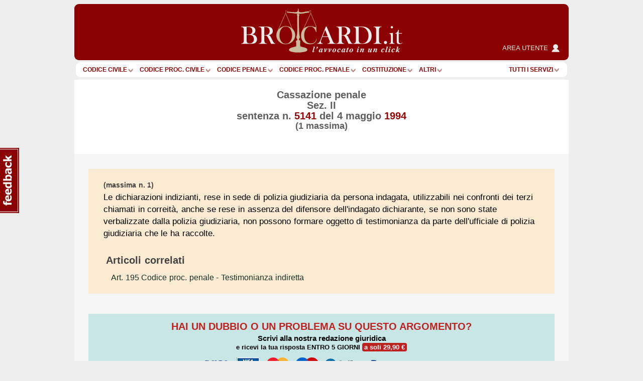

--- FILE ---
content_type: text/html; charset=utf-8
request_url: https://www.google.com/recaptcha/api2/anchor?ar=1&k=6Lf9QQ8UAAAAAOlep5y4rs5sI9FaCjl8qCsu_ZXJ&co=aHR0cHM6Ly93d3cuYnJvY2FyZGkuaXQ6NDQz&hl=en&v=N67nZn4AqZkNcbeMu4prBgzg&size=normal&anchor-ms=20000&execute-ms=30000&cb=gm4ejggxe0z7
body_size: 49636
content:
<!DOCTYPE HTML><html dir="ltr" lang="en"><head><meta http-equiv="Content-Type" content="text/html; charset=UTF-8">
<meta http-equiv="X-UA-Compatible" content="IE=edge">
<title>reCAPTCHA</title>
<style type="text/css">
/* cyrillic-ext */
@font-face {
  font-family: 'Roboto';
  font-style: normal;
  font-weight: 400;
  font-stretch: 100%;
  src: url(//fonts.gstatic.com/s/roboto/v48/KFO7CnqEu92Fr1ME7kSn66aGLdTylUAMa3GUBHMdazTgWw.woff2) format('woff2');
  unicode-range: U+0460-052F, U+1C80-1C8A, U+20B4, U+2DE0-2DFF, U+A640-A69F, U+FE2E-FE2F;
}
/* cyrillic */
@font-face {
  font-family: 'Roboto';
  font-style: normal;
  font-weight: 400;
  font-stretch: 100%;
  src: url(//fonts.gstatic.com/s/roboto/v48/KFO7CnqEu92Fr1ME7kSn66aGLdTylUAMa3iUBHMdazTgWw.woff2) format('woff2');
  unicode-range: U+0301, U+0400-045F, U+0490-0491, U+04B0-04B1, U+2116;
}
/* greek-ext */
@font-face {
  font-family: 'Roboto';
  font-style: normal;
  font-weight: 400;
  font-stretch: 100%;
  src: url(//fonts.gstatic.com/s/roboto/v48/KFO7CnqEu92Fr1ME7kSn66aGLdTylUAMa3CUBHMdazTgWw.woff2) format('woff2');
  unicode-range: U+1F00-1FFF;
}
/* greek */
@font-face {
  font-family: 'Roboto';
  font-style: normal;
  font-weight: 400;
  font-stretch: 100%;
  src: url(//fonts.gstatic.com/s/roboto/v48/KFO7CnqEu92Fr1ME7kSn66aGLdTylUAMa3-UBHMdazTgWw.woff2) format('woff2');
  unicode-range: U+0370-0377, U+037A-037F, U+0384-038A, U+038C, U+038E-03A1, U+03A3-03FF;
}
/* math */
@font-face {
  font-family: 'Roboto';
  font-style: normal;
  font-weight: 400;
  font-stretch: 100%;
  src: url(//fonts.gstatic.com/s/roboto/v48/KFO7CnqEu92Fr1ME7kSn66aGLdTylUAMawCUBHMdazTgWw.woff2) format('woff2');
  unicode-range: U+0302-0303, U+0305, U+0307-0308, U+0310, U+0312, U+0315, U+031A, U+0326-0327, U+032C, U+032F-0330, U+0332-0333, U+0338, U+033A, U+0346, U+034D, U+0391-03A1, U+03A3-03A9, U+03B1-03C9, U+03D1, U+03D5-03D6, U+03F0-03F1, U+03F4-03F5, U+2016-2017, U+2034-2038, U+203C, U+2040, U+2043, U+2047, U+2050, U+2057, U+205F, U+2070-2071, U+2074-208E, U+2090-209C, U+20D0-20DC, U+20E1, U+20E5-20EF, U+2100-2112, U+2114-2115, U+2117-2121, U+2123-214F, U+2190, U+2192, U+2194-21AE, U+21B0-21E5, U+21F1-21F2, U+21F4-2211, U+2213-2214, U+2216-22FF, U+2308-230B, U+2310, U+2319, U+231C-2321, U+2336-237A, U+237C, U+2395, U+239B-23B7, U+23D0, U+23DC-23E1, U+2474-2475, U+25AF, U+25B3, U+25B7, U+25BD, U+25C1, U+25CA, U+25CC, U+25FB, U+266D-266F, U+27C0-27FF, U+2900-2AFF, U+2B0E-2B11, U+2B30-2B4C, U+2BFE, U+3030, U+FF5B, U+FF5D, U+1D400-1D7FF, U+1EE00-1EEFF;
}
/* symbols */
@font-face {
  font-family: 'Roboto';
  font-style: normal;
  font-weight: 400;
  font-stretch: 100%;
  src: url(//fonts.gstatic.com/s/roboto/v48/KFO7CnqEu92Fr1ME7kSn66aGLdTylUAMaxKUBHMdazTgWw.woff2) format('woff2');
  unicode-range: U+0001-000C, U+000E-001F, U+007F-009F, U+20DD-20E0, U+20E2-20E4, U+2150-218F, U+2190, U+2192, U+2194-2199, U+21AF, U+21E6-21F0, U+21F3, U+2218-2219, U+2299, U+22C4-22C6, U+2300-243F, U+2440-244A, U+2460-24FF, U+25A0-27BF, U+2800-28FF, U+2921-2922, U+2981, U+29BF, U+29EB, U+2B00-2BFF, U+4DC0-4DFF, U+FFF9-FFFB, U+10140-1018E, U+10190-1019C, U+101A0, U+101D0-101FD, U+102E0-102FB, U+10E60-10E7E, U+1D2C0-1D2D3, U+1D2E0-1D37F, U+1F000-1F0FF, U+1F100-1F1AD, U+1F1E6-1F1FF, U+1F30D-1F30F, U+1F315, U+1F31C, U+1F31E, U+1F320-1F32C, U+1F336, U+1F378, U+1F37D, U+1F382, U+1F393-1F39F, U+1F3A7-1F3A8, U+1F3AC-1F3AF, U+1F3C2, U+1F3C4-1F3C6, U+1F3CA-1F3CE, U+1F3D4-1F3E0, U+1F3ED, U+1F3F1-1F3F3, U+1F3F5-1F3F7, U+1F408, U+1F415, U+1F41F, U+1F426, U+1F43F, U+1F441-1F442, U+1F444, U+1F446-1F449, U+1F44C-1F44E, U+1F453, U+1F46A, U+1F47D, U+1F4A3, U+1F4B0, U+1F4B3, U+1F4B9, U+1F4BB, U+1F4BF, U+1F4C8-1F4CB, U+1F4D6, U+1F4DA, U+1F4DF, U+1F4E3-1F4E6, U+1F4EA-1F4ED, U+1F4F7, U+1F4F9-1F4FB, U+1F4FD-1F4FE, U+1F503, U+1F507-1F50B, U+1F50D, U+1F512-1F513, U+1F53E-1F54A, U+1F54F-1F5FA, U+1F610, U+1F650-1F67F, U+1F687, U+1F68D, U+1F691, U+1F694, U+1F698, U+1F6AD, U+1F6B2, U+1F6B9-1F6BA, U+1F6BC, U+1F6C6-1F6CF, U+1F6D3-1F6D7, U+1F6E0-1F6EA, U+1F6F0-1F6F3, U+1F6F7-1F6FC, U+1F700-1F7FF, U+1F800-1F80B, U+1F810-1F847, U+1F850-1F859, U+1F860-1F887, U+1F890-1F8AD, U+1F8B0-1F8BB, U+1F8C0-1F8C1, U+1F900-1F90B, U+1F93B, U+1F946, U+1F984, U+1F996, U+1F9E9, U+1FA00-1FA6F, U+1FA70-1FA7C, U+1FA80-1FA89, U+1FA8F-1FAC6, U+1FACE-1FADC, U+1FADF-1FAE9, U+1FAF0-1FAF8, U+1FB00-1FBFF;
}
/* vietnamese */
@font-face {
  font-family: 'Roboto';
  font-style: normal;
  font-weight: 400;
  font-stretch: 100%;
  src: url(//fonts.gstatic.com/s/roboto/v48/KFO7CnqEu92Fr1ME7kSn66aGLdTylUAMa3OUBHMdazTgWw.woff2) format('woff2');
  unicode-range: U+0102-0103, U+0110-0111, U+0128-0129, U+0168-0169, U+01A0-01A1, U+01AF-01B0, U+0300-0301, U+0303-0304, U+0308-0309, U+0323, U+0329, U+1EA0-1EF9, U+20AB;
}
/* latin-ext */
@font-face {
  font-family: 'Roboto';
  font-style: normal;
  font-weight: 400;
  font-stretch: 100%;
  src: url(//fonts.gstatic.com/s/roboto/v48/KFO7CnqEu92Fr1ME7kSn66aGLdTylUAMa3KUBHMdazTgWw.woff2) format('woff2');
  unicode-range: U+0100-02BA, U+02BD-02C5, U+02C7-02CC, U+02CE-02D7, U+02DD-02FF, U+0304, U+0308, U+0329, U+1D00-1DBF, U+1E00-1E9F, U+1EF2-1EFF, U+2020, U+20A0-20AB, U+20AD-20C0, U+2113, U+2C60-2C7F, U+A720-A7FF;
}
/* latin */
@font-face {
  font-family: 'Roboto';
  font-style: normal;
  font-weight: 400;
  font-stretch: 100%;
  src: url(//fonts.gstatic.com/s/roboto/v48/KFO7CnqEu92Fr1ME7kSn66aGLdTylUAMa3yUBHMdazQ.woff2) format('woff2');
  unicode-range: U+0000-00FF, U+0131, U+0152-0153, U+02BB-02BC, U+02C6, U+02DA, U+02DC, U+0304, U+0308, U+0329, U+2000-206F, U+20AC, U+2122, U+2191, U+2193, U+2212, U+2215, U+FEFF, U+FFFD;
}
/* cyrillic-ext */
@font-face {
  font-family: 'Roboto';
  font-style: normal;
  font-weight: 500;
  font-stretch: 100%;
  src: url(//fonts.gstatic.com/s/roboto/v48/KFO7CnqEu92Fr1ME7kSn66aGLdTylUAMa3GUBHMdazTgWw.woff2) format('woff2');
  unicode-range: U+0460-052F, U+1C80-1C8A, U+20B4, U+2DE0-2DFF, U+A640-A69F, U+FE2E-FE2F;
}
/* cyrillic */
@font-face {
  font-family: 'Roboto';
  font-style: normal;
  font-weight: 500;
  font-stretch: 100%;
  src: url(//fonts.gstatic.com/s/roboto/v48/KFO7CnqEu92Fr1ME7kSn66aGLdTylUAMa3iUBHMdazTgWw.woff2) format('woff2');
  unicode-range: U+0301, U+0400-045F, U+0490-0491, U+04B0-04B1, U+2116;
}
/* greek-ext */
@font-face {
  font-family: 'Roboto';
  font-style: normal;
  font-weight: 500;
  font-stretch: 100%;
  src: url(//fonts.gstatic.com/s/roboto/v48/KFO7CnqEu92Fr1ME7kSn66aGLdTylUAMa3CUBHMdazTgWw.woff2) format('woff2');
  unicode-range: U+1F00-1FFF;
}
/* greek */
@font-face {
  font-family: 'Roboto';
  font-style: normal;
  font-weight: 500;
  font-stretch: 100%;
  src: url(//fonts.gstatic.com/s/roboto/v48/KFO7CnqEu92Fr1ME7kSn66aGLdTylUAMa3-UBHMdazTgWw.woff2) format('woff2');
  unicode-range: U+0370-0377, U+037A-037F, U+0384-038A, U+038C, U+038E-03A1, U+03A3-03FF;
}
/* math */
@font-face {
  font-family: 'Roboto';
  font-style: normal;
  font-weight: 500;
  font-stretch: 100%;
  src: url(//fonts.gstatic.com/s/roboto/v48/KFO7CnqEu92Fr1ME7kSn66aGLdTylUAMawCUBHMdazTgWw.woff2) format('woff2');
  unicode-range: U+0302-0303, U+0305, U+0307-0308, U+0310, U+0312, U+0315, U+031A, U+0326-0327, U+032C, U+032F-0330, U+0332-0333, U+0338, U+033A, U+0346, U+034D, U+0391-03A1, U+03A3-03A9, U+03B1-03C9, U+03D1, U+03D5-03D6, U+03F0-03F1, U+03F4-03F5, U+2016-2017, U+2034-2038, U+203C, U+2040, U+2043, U+2047, U+2050, U+2057, U+205F, U+2070-2071, U+2074-208E, U+2090-209C, U+20D0-20DC, U+20E1, U+20E5-20EF, U+2100-2112, U+2114-2115, U+2117-2121, U+2123-214F, U+2190, U+2192, U+2194-21AE, U+21B0-21E5, U+21F1-21F2, U+21F4-2211, U+2213-2214, U+2216-22FF, U+2308-230B, U+2310, U+2319, U+231C-2321, U+2336-237A, U+237C, U+2395, U+239B-23B7, U+23D0, U+23DC-23E1, U+2474-2475, U+25AF, U+25B3, U+25B7, U+25BD, U+25C1, U+25CA, U+25CC, U+25FB, U+266D-266F, U+27C0-27FF, U+2900-2AFF, U+2B0E-2B11, U+2B30-2B4C, U+2BFE, U+3030, U+FF5B, U+FF5D, U+1D400-1D7FF, U+1EE00-1EEFF;
}
/* symbols */
@font-face {
  font-family: 'Roboto';
  font-style: normal;
  font-weight: 500;
  font-stretch: 100%;
  src: url(//fonts.gstatic.com/s/roboto/v48/KFO7CnqEu92Fr1ME7kSn66aGLdTylUAMaxKUBHMdazTgWw.woff2) format('woff2');
  unicode-range: U+0001-000C, U+000E-001F, U+007F-009F, U+20DD-20E0, U+20E2-20E4, U+2150-218F, U+2190, U+2192, U+2194-2199, U+21AF, U+21E6-21F0, U+21F3, U+2218-2219, U+2299, U+22C4-22C6, U+2300-243F, U+2440-244A, U+2460-24FF, U+25A0-27BF, U+2800-28FF, U+2921-2922, U+2981, U+29BF, U+29EB, U+2B00-2BFF, U+4DC0-4DFF, U+FFF9-FFFB, U+10140-1018E, U+10190-1019C, U+101A0, U+101D0-101FD, U+102E0-102FB, U+10E60-10E7E, U+1D2C0-1D2D3, U+1D2E0-1D37F, U+1F000-1F0FF, U+1F100-1F1AD, U+1F1E6-1F1FF, U+1F30D-1F30F, U+1F315, U+1F31C, U+1F31E, U+1F320-1F32C, U+1F336, U+1F378, U+1F37D, U+1F382, U+1F393-1F39F, U+1F3A7-1F3A8, U+1F3AC-1F3AF, U+1F3C2, U+1F3C4-1F3C6, U+1F3CA-1F3CE, U+1F3D4-1F3E0, U+1F3ED, U+1F3F1-1F3F3, U+1F3F5-1F3F7, U+1F408, U+1F415, U+1F41F, U+1F426, U+1F43F, U+1F441-1F442, U+1F444, U+1F446-1F449, U+1F44C-1F44E, U+1F453, U+1F46A, U+1F47D, U+1F4A3, U+1F4B0, U+1F4B3, U+1F4B9, U+1F4BB, U+1F4BF, U+1F4C8-1F4CB, U+1F4D6, U+1F4DA, U+1F4DF, U+1F4E3-1F4E6, U+1F4EA-1F4ED, U+1F4F7, U+1F4F9-1F4FB, U+1F4FD-1F4FE, U+1F503, U+1F507-1F50B, U+1F50D, U+1F512-1F513, U+1F53E-1F54A, U+1F54F-1F5FA, U+1F610, U+1F650-1F67F, U+1F687, U+1F68D, U+1F691, U+1F694, U+1F698, U+1F6AD, U+1F6B2, U+1F6B9-1F6BA, U+1F6BC, U+1F6C6-1F6CF, U+1F6D3-1F6D7, U+1F6E0-1F6EA, U+1F6F0-1F6F3, U+1F6F7-1F6FC, U+1F700-1F7FF, U+1F800-1F80B, U+1F810-1F847, U+1F850-1F859, U+1F860-1F887, U+1F890-1F8AD, U+1F8B0-1F8BB, U+1F8C0-1F8C1, U+1F900-1F90B, U+1F93B, U+1F946, U+1F984, U+1F996, U+1F9E9, U+1FA00-1FA6F, U+1FA70-1FA7C, U+1FA80-1FA89, U+1FA8F-1FAC6, U+1FACE-1FADC, U+1FADF-1FAE9, U+1FAF0-1FAF8, U+1FB00-1FBFF;
}
/* vietnamese */
@font-face {
  font-family: 'Roboto';
  font-style: normal;
  font-weight: 500;
  font-stretch: 100%;
  src: url(//fonts.gstatic.com/s/roboto/v48/KFO7CnqEu92Fr1ME7kSn66aGLdTylUAMa3OUBHMdazTgWw.woff2) format('woff2');
  unicode-range: U+0102-0103, U+0110-0111, U+0128-0129, U+0168-0169, U+01A0-01A1, U+01AF-01B0, U+0300-0301, U+0303-0304, U+0308-0309, U+0323, U+0329, U+1EA0-1EF9, U+20AB;
}
/* latin-ext */
@font-face {
  font-family: 'Roboto';
  font-style: normal;
  font-weight: 500;
  font-stretch: 100%;
  src: url(//fonts.gstatic.com/s/roboto/v48/KFO7CnqEu92Fr1ME7kSn66aGLdTylUAMa3KUBHMdazTgWw.woff2) format('woff2');
  unicode-range: U+0100-02BA, U+02BD-02C5, U+02C7-02CC, U+02CE-02D7, U+02DD-02FF, U+0304, U+0308, U+0329, U+1D00-1DBF, U+1E00-1E9F, U+1EF2-1EFF, U+2020, U+20A0-20AB, U+20AD-20C0, U+2113, U+2C60-2C7F, U+A720-A7FF;
}
/* latin */
@font-face {
  font-family: 'Roboto';
  font-style: normal;
  font-weight: 500;
  font-stretch: 100%;
  src: url(//fonts.gstatic.com/s/roboto/v48/KFO7CnqEu92Fr1ME7kSn66aGLdTylUAMa3yUBHMdazQ.woff2) format('woff2');
  unicode-range: U+0000-00FF, U+0131, U+0152-0153, U+02BB-02BC, U+02C6, U+02DA, U+02DC, U+0304, U+0308, U+0329, U+2000-206F, U+20AC, U+2122, U+2191, U+2193, U+2212, U+2215, U+FEFF, U+FFFD;
}
/* cyrillic-ext */
@font-face {
  font-family: 'Roboto';
  font-style: normal;
  font-weight: 900;
  font-stretch: 100%;
  src: url(//fonts.gstatic.com/s/roboto/v48/KFO7CnqEu92Fr1ME7kSn66aGLdTylUAMa3GUBHMdazTgWw.woff2) format('woff2');
  unicode-range: U+0460-052F, U+1C80-1C8A, U+20B4, U+2DE0-2DFF, U+A640-A69F, U+FE2E-FE2F;
}
/* cyrillic */
@font-face {
  font-family: 'Roboto';
  font-style: normal;
  font-weight: 900;
  font-stretch: 100%;
  src: url(//fonts.gstatic.com/s/roboto/v48/KFO7CnqEu92Fr1ME7kSn66aGLdTylUAMa3iUBHMdazTgWw.woff2) format('woff2');
  unicode-range: U+0301, U+0400-045F, U+0490-0491, U+04B0-04B1, U+2116;
}
/* greek-ext */
@font-face {
  font-family: 'Roboto';
  font-style: normal;
  font-weight: 900;
  font-stretch: 100%;
  src: url(//fonts.gstatic.com/s/roboto/v48/KFO7CnqEu92Fr1ME7kSn66aGLdTylUAMa3CUBHMdazTgWw.woff2) format('woff2');
  unicode-range: U+1F00-1FFF;
}
/* greek */
@font-face {
  font-family: 'Roboto';
  font-style: normal;
  font-weight: 900;
  font-stretch: 100%;
  src: url(//fonts.gstatic.com/s/roboto/v48/KFO7CnqEu92Fr1ME7kSn66aGLdTylUAMa3-UBHMdazTgWw.woff2) format('woff2');
  unicode-range: U+0370-0377, U+037A-037F, U+0384-038A, U+038C, U+038E-03A1, U+03A3-03FF;
}
/* math */
@font-face {
  font-family: 'Roboto';
  font-style: normal;
  font-weight: 900;
  font-stretch: 100%;
  src: url(//fonts.gstatic.com/s/roboto/v48/KFO7CnqEu92Fr1ME7kSn66aGLdTylUAMawCUBHMdazTgWw.woff2) format('woff2');
  unicode-range: U+0302-0303, U+0305, U+0307-0308, U+0310, U+0312, U+0315, U+031A, U+0326-0327, U+032C, U+032F-0330, U+0332-0333, U+0338, U+033A, U+0346, U+034D, U+0391-03A1, U+03A3-03A9, U+03B1-03C9, U+03D1, U+03D5-03D6, U+03F0-03F1, U+03F4-03F5, U+2016-2017, U+2034-2038, U+203C, U+2040, U+2043, U+2047, U+2050, U+2057, U+205F, U+2070-2071, U+2074-208E, U+2090-209C, U+20D0-20DC, U+20E1, U+20E5-20EF, U+2100-2112, U+2114-2115, U+2117-2121, U+2123-214F, U+2190, U+2192, U+2194-21AE, U+21B0-21E5, U+21F1-21F2, U+21F4-2211, U+2213-2214, U+2216-22FF, U+2308-230B, U+2310, U+2319, U+231C-2321, U+2336-237A, U+237C, U+2395, U+239B-23B7, U+23D0, U+23DC-23E1, U+2474-2475, U+25AF, U+25B3, U+25B7, U+25BD, U+25C1, U+25CA, U+25CC, U+25FB, U+266D-266F, U+27C0-27FF, U+2900-2AFF, U+2B0E-2B11, U+2B30-2B4C, U+2BFE, U+3030, U+FF5B, U+FF5D, U+1D400-1D7FF, U+1EE00-1EEFF;
}
/* symbols */
@font-face {
  font-family: 'Roboto';
  font-style: normal;
  font-weight: 900;
  font-stretch: 100%;
  src: url(//fonts.gstatic.com/s/roboto/v48/KFO7CnqEu92Fr1ME7kSn66aGLdTylUAMaxKUBHMdazTgWw.woff2) format('woff2');
  unicode-range: U+0001-000C, U+000E-001F, U+007F-009F, U+20DD-20E0, U+20E2-20E4, U+2150-218F, U+2190, U+2192, U+2194-2199, U+21AF, U+21E6-21F0, U+21F3, U+2218-2219, U+2299, U+22C4-22C6, U+2300-243F, U+2440-244A, U+2460-24FF, U+25A0-27BF, U+2800-28FF, U+2921-2922, U+2981, U+29BF, U+29EB, U+2B00-2BFF, U+4DC0-4DFF, U+FFF9-FFFB, U+10140-1018E, U+10190-1019C, U+101A0, U+101D0-101FD, U+102E0-102FB, U+10E60-10E7E, U+1D2C0-1D2D3, U+1D2E0-1D37F, U+1F000-1F0FF, U+1F100-1F1AD, U+1F1E6-1F1FF, U+1F30D-1F30F, U+1F315, U+1F31C, U+1F31E, U+1F320-1F32C, U+1F336, U+1F378, U+1F37D, U+1F382, U+1F393-1F39F, U+1F3A7-1F3A8, U+1F3AC-1F3AF, U+1F3C2, U+1F3C4-1F3C6, U+1F3CA-1F3CE, U+1F3D4-1F3E0, U+1F3ED, U+1F3F1-1F3F3, U+1F3F5-1F3F7, U+1F408, U+1F415, U+1F41F, U+1F426, U+1F43F, U+1F441-1F442, U+1F444, U+1F446-1F449, U+1F44C-1F44E, U+1F453, U+1F46A, U+1F47D, U+1F4A3, U+1F4B0, U+1F4B3, U+1F4B9, U+1F4BB, U+1F4BF, U+1F4C8-1F4CB, U+1F4D6, U+1F4DA, U+1F4DF, U+1F4E3-1F4E6, U+1F4EA-1F4ED, U+1F4F7, U+1F4F9-1F4FB, U+1F4FD-1F4FE, U+1F503, U+1F507-1F50B, U+1F50D, U+1F512-1F513, U+1F53E-1F54A, U+1F54F-1F5FA, U+1F610, U+1F650-1F67F, U+1F687, U+1F68D, U+1F691, U+1F694, U+1F698, U+1F6AD, U+1F6B2, U+1F6B9-1F6BA, U+1F6BC, U+1F6C6-1F6CF, U+1F6D3-1F6D7, U+1F6E0-1F6EA, U+1F6F0-1F6F3, U+1F6F7-1F6FC, U+1F700-1F7FF, U+1F800-1F80B, U+1F810-1F847, U+1F850-1F859, U+1F860-1F887, U+1F890-1F8AD, U+1F8B0-1F8BB, U+1F8C0-1F8C1, U+1F900-1F90B, U+1F93B, U+1F946, U+1F984, U+1F996, U+1F9E9, U+1FA00-1FA6F, U+1FA70-1FA7C, U+1FA80-1FA89, U+1FA8F-1FAC6, U+1FACE-1FADC, U+1FADF-1FAE9, U+1FAF0-1FAF8, U+1FB00-1FBFF;
}
/* vietnamese */
@font-face {
  font-family: 'Roboto';
  font-style: normal;
  font-weight: 900;
  font-stretch: 100%;
  src: url(//fonts.gstatic.com/s/roboto/v48/KFO7CnqEu92Fr1ME7kSn66aGLdTylUAMa3OUBHMdazTgWw.woff2) format('woff2');
  unicode-range: U+0102-0103, U+0110-0111, U+0128-0129, U+0168-0169, U+01A0-01A1, U+01AF-01B0, U+0300-0301, U+0303-0304, U+0308-0309, U+0323, U+0329, U+1EA0-1EF9, U+20AB;
}
/* latin-ext */
@font-face {
  font-family: 'Roboto';
  font-style: normal;
  font-weight: 900;
  font-stretch: 100%;
  src: url(//fonts.gstatic.com/s/roboto/v48/KFO7CnqEu92Fr1ME7kSn66aGLdTylUAMa3KUBHMdazTgWw.woff2) format('woff2');
  unicode-range: U+0100-02BA, U+02BD-02C5, U+02C7-02CC, U+02CE-02D7, U+02DD-02FF, U+0304, U+0308, U+0329, U+1D00-1DBF, U+1E00-1E9F, U+1EF2-1EFF, U+2020, U+20A0-20AB, U+20AD-20C0, U+2113, U+2C60-2C7F, U+A720-A7FF;
}
/* latin */
@font-face {
  font-family: 'Roboto';
  font-style: normal;
  font-weight: 900;
  font-stretch: 100%;
  src: url(//fonts.gstatic.com/s/roboto/v48/KFO7CnqEu92Fr1ME7kSn66aGLdTylUAMa3yUBHMdazQ.woff2) format('woff2');
  unicode-range: U+0000-00FF, U+0131, U+0152-0153, U+02BB-02BC, U+02C6, U+02DA, U+02DC, U+0304, U+0308, U+0329, U+2000-206F, U+20AC, U+2122, U+2191, U+2193, U+2212, U+2215, U+FEFF, U+FFFD;
}

</style>
<link rel="stylesheet" type="text/css" href="https://www.gstatic.com/recaptcha/releases/N67nZn4AqZkNcbeMu4prBgzg/styles__ltr.css">
<script nonce="8VdMc4MLleSO3x1I1cpdxg" type="text/javascript">window['__recaptcha_api'] = 'https://www.google.com/recaptcha/api2/';</script>
<script type="text/javascript" src="https://www.gstatic.com/recaptcha/releases/N67nZn4AqZkNcbeMu4prBgzg/recaptcha__en.js" nonce="8VdMc4MLleSO3x1I1cpdxg">
      
    </script></head>
<body><div id="rc-anchor-alert" class="rc-anchor-alert"></div>
<input type="hidden" id="recaptcha-token" value="[base64]">
<script type="text/javascript" nonce="8VdMc4MLleSO3x1I1cpdxg">
      recaptcha.anchor.Main.init("[\x22ainput\x22,[\x22bgdata\x22,\x22\x22,\[base64]/[base64]/[base64]/bmV3IHJbeF0oY1swXSk6RT09Mj9uZXcgclt4XShjWzBdLGNbMV0pOkU9PTM/bmV3IHJbeF0oY1swXSxjWzFdLGNbMl0pOkU9PTQ/[base64]/[base64]/[base64]/[base64]/[base64]/[base64]/[base64]/[base64]\x22,\[base64]\\u003d\\u003d\x22,\x22LjrDnsOiw7QHwoTDhhkkNW5nM8OKwpYvbcKyw78vbEPCtMKdflbDhcO/w7JJw5vDlMKRw6pcRzg2w6fChSVBw4VUSTk3w6HDgsKTw4/DoMK9wrg9wpfCoDYRwoDCu8KKGsOOw5J+Z8OKOgHCq1zCh8Ksw67CgWhda8OWw6MWHEMWYm3Cp8OUU2PDv8KXwplaw7IvbHnDtSIHwrHDlcKUw7bCv8KBw41bVF88Mk0oQwbCtsOHSVxww6vCtB3CiUQqwpMewoMQwpfDsMOKwo43w7vClMKtwrDDrh/DoyPDpBNPwrduA23CpsOAw7nCvMKBw4jCv8OVbcKtVsOOw5XCsU3ClMKPwpNCwp7CmHd1w53DpMKyJSgewqzCqDzDqw/CocOHwr/Cr0cFwr9ewoDCkcOJK8KYecOLdFxFOywkYsKEwpw9w6QbamweUMOEFX8QLSfDoydzaMOoNB4ZPMK2IUjCn27CinIBw5Zvw67CjcO9w7lIwr/DszMpAgNpwrfCqcOuw6LChWnDly/DosOuwrdLw4DCihxFwq7Csh/[base64]/SXvDmMKtw6PDgj3CicKSw6XCjm7DusKrwokxXXx/HF4SwqXDq8OnbgjDpAEXVMOyw79fw70Ow7dSPXfCl8O3DUDCvMKHGcOzw6bDjTd8w6/Cn1N7wrZJwqvDnwfDucO2wpVUGMKiwp/DvcOvw5zCqMKxwrtPIxXDtAhIe8OQwozCp8Kow6fDmMKaw7jCgsKxM8OKf1vCrMO0wp0dFVZJNsORMH7CmMKAwoLCjcOkb8KzwobDnnHDgMK3wofDgEdJw77CmMKrMcOQKMOGYVBuGMKTVyN/[base64]/[base64]/CiXwrQW/ClzbDqEFoDnRacsOET8Orw65YMV3CgDgeP8KKRg5swrs1w4PDnMKdBsKgwpnCvcKHw5NSw4RLG8KqEF3DmMOqd8OVw6LCnAnClcOzwpctB8OPTRLCocOZFmlIJcOaw5LDlinDq8OiNnhzwofDrmDCnsOXwqHDrsOrcg/Do8KFwqDCjl7ClnkEw4LDn8Knwr4Mwo82woTCjcKnwo7DrG/DrMKlwrHDp1pDwppMw5MFwp7DvMKrUcKfw7F1JMOZCcKCXSfCtMKkwpxcw5LCowXCqgwiRhDCmDEawpzDgk4xSzbCqRjCj8O7cMKnw4A/SiTDtcKRLGYLw6bCisO1w5rDpsK/XcOIwpFqDmnCnMO/SX8cw5rCilrCu8K/w5bDu2nDlWDCq8KZfHtaA8K/w5QsI2bDmsKMwp4PAXjCm8KSc8KEK10qGMKyL2E1DcO+NsOCNQ0+ZcKxwr/DqcObRcO7cCAqwqXCgTIOwofCrDDDn8ODw642BADDv8KXGMOcHMO0asOMDgxkwo5rwo/ChDTDtsOzEHfCicKDwo7DncK7LMKgDm4PFcKEw4vDiQchSBQNwofDv8K+O8OIEmp6HsOpwqfDnMKEw5pjw5LDtMOMECbDn0pafioEfsOzwrVAw4bCvwfCtsKATcKCZcKtYQtdwrxlKjlKYSJOwp0zw63CjsK/JMKKwq3CkELCjsO5LcORw5ZRw7IDw5J0dUFoYB7DvzR1c8KkwqpKczzDkcO0TUFEwq5kTsOIMsObUzYpw48vccOUw6bCq8OEbyDCjcOeKiw9w452ByNDAcKZwq/[base64]/[base64]/CghBEwpPDrMK8T8Olw7hPw7rCtMKgMWQOMsOpw5DCmMKMQ8O1RRTDuUo9b8Kuw6fCtgRBw5YOwpscf2PDl8OfRjnDlF9wUcOdw4EaSkzDrk/DsMKaw5nDhD3Cq8Kvw4pkwonDqihTKlwXB1ROwpkfwrHCnRLCtzvDq0JMw61sJE4yIBTDucO/LMK2w4oMDkJ6YhbDkcKKHUd7bnYpf8OTT8OVKzBWBFDCoMOfe8KbHnl4WjJedRY6wp7CiBR/PcKZwpbCgxHCgwZEw4knwq00EhQbw4TCuAHDjg/ChcO+w6NAw6lNIsOaw7YqwrfDocKtIAvDrsOyVcKvPMK+w7TDlcK3w43CgT/DnjMMFBLCjj1KC0zCkcOFw7wPwrvDlMOuwpDDoAQQwqoIOnDCuDM/wrfDoSTDh252wr7DpH3DgR/CosKfw5gZD8OyJsKBw7LDlsKOcGoqw5vDqMOvIBA+TsO1UxbDhjICw5zDt2x7PMOww7tcTxbCnFp4w7DDncO1wo4Nwp5WwqDDlcOSwotmKnPCkjJjwpJqw7nDrsOzS8K5w7rDssKmFQ9pw6V7A8KoHEnDu3ZzLFjDrsO9CR/DocO7wqHDhSlBw6HCp8O/wpIJwpfCq8OWw4XChsKANcK2I2tIV8OkwpkLWULCk8OiwovCkh3DpcOTwpDCpcKIT2xvZQzDuT3ClsKbQhrDoxbDsiDDiMOhw7UBwoZTw4HCuMKvwpbCjMKFX2XDusKsw6tCHigvwoFiFMOGMsKtCMKtwoh2wpfDusOEw6B1dsKjwqrDqy0ywp7CkMO5csKPwoI/WMOURcKSLMKwScO5w4fDunLDiMKkcMK3WwPCuCvCgk4nwqFhw4fDrl7CjVzCksOIf8OdbA/DpcOfK8K2X8OSEyDDhcOywrTDkgFbR8OVE8Khw4zDsHnDlMOjwrHCjcKGSsKLw5XCvMOKw4HDuhcUMMKuasKiIh4MTsOAQTvDjx7DkMKYWsKxSMKpwrzCoMKAJwzCssK6wrXCiRFbw7bDt2wVSsO4YwtYw5fDli/DvsKUw5fCj8OIw4N/IMOlwr3Cg8KmBcO+wqY5woXDpMOKwoHCm8KLPRgiw6Nlc27Dq0XCsHbCrgfDtU7DrsOoQwArw4HCrXPDkAYrbD7CrMOlDMOQwpHCm8KRBcO9w7/Dj8Oaw49iUk8BS1NtQAAwwoTDmMObwrLDqXUsQhUSwo/[base64]/CqcK/SmjCocKeC1Znw4zDo8ObwoHDisOWAnMpZMKGw5hQGktawrw8KMK3SsKiw65aPsK2Mw9jB8OJEMKpwobCpcORw5hzTcKACUrClsO3J0XCtMKywrrChF/CjsOGNn5hHMOOw7jDiXtNw5nClsOAC8Osw5RhS8KNT1XCs8KOwprCpDjCgUAwwoQrel9Pw5HClAF/w7dzw7zCv8O/w5/[base64]/CtxHDuAnCrWkBwowmw6AiQcOhwrAfYi5Gw77ClDTDvsKWVcKSKCvDp8Kfw73DpUUtwp90c8OVw5Efw6R3FsKyRMOAwp1ZIE4CZcO6w79JEsOAw6TDucKBF8OmP8KTwr/Cql53Jyo3wphpDUnChHvDvDUJwpTDu0NEJMO8w57DkcOSw4Z3w53Cn0hdEMKsVsKdwqxSw7XDvcOBwqbDo8K7w6fDqcKAbWjDiwl5YsOFKlBiT8OXO8K0woPCmsOuaxLCqXDDkyfCnylLwq1vw7EcZ8Omw6/Dr3wjPFggw6EKPi1vwprCnQVPw7o+w5dVwrR1R8OuX3F1wrvDpEfCj8O2wqjCpcKfwqtlPSfCin9lw5zCjcO2wpJzw5krwqDDh0/DmmDCqMO8fcKBwrgAYB9wdsOkYMKUUyBneEBZfsOXHsOKesOow7FJJS52wqHCicOrQsOXBMK8wpPCsMK+w6bCr0jDkkYedcOgAsK/FcOXM8OxFMKrw58Awrx3wonDvsOweDwTVsO6wovCgE7CuH5zM8OsQxVfVRHCnnxELVnDuzPDusOrw5bCi3lbwovCp2FXQ1IkX8OywocTw4Vxw4tnDTPCgFk3wpNue2nCpwvDrCXDlMK8w4HDmRYzJMKgwpPCl8OnPUJMVRg3w5YMZ8Ovw5/DnnNNw5V9bxA8w4N+w7jCniE6ahh8w7Z6KcOrMsKFwobDhcKcw7Fjw4XCugPDucOcwrM6PMK7w6xXwrp8PAp/w4ckV8KLIxjDicODL8OpfMKzO8OVOcO3ez3CosOkHMOfw5UiITsrwpfClG/DuibChcOsGiLDjU0Ewo12Z8K/wrAlw5NHOMO3EMOkFF4CNwkJw6c3w4fDti/Dg1oSw6LCmcOSTwY5TMO7wr3Cjl18w60YesOyw4TCmMKOw5HCnXbDkGZdSG8wdcKqHMKyWMOGWsKIwo9GwqBcw5JYLsOYw6tAe8OMfkkPAcO3w44Yw47CtzUhTRlAw6V9wpfCiWkLwp/DvMKHFXYWXMKQA37CgCrCg8K1bMOTK0/Dim/CvcKZRsKqw7tKwobDvcKtKk7Ct8O3UWJKwrhxWT7CqVXDnCvDqF/CsmJdw44gwpV+w4h7w6ASw63DtMKya8KTScOMwqXDncOgwoRdT8OmPATCn8Kuw5TCl8KxwpUZBmbCmUPCr8OgLQAKw4vDhsKuNx/[base64]/CiW7Dv3MjUDrCrmvDoGlvV8Ouwpgvwol5wqAVw5VSw4NBbMO/[base64]/Dlms1DU7CtcOxZsOTwrEAw7HDq1DCiXcTwqVVw6bCpGDDiSJ2UsOtEUvDrsKMLw7DoEIaOMKAwrXDpcKMXMK0FDZnw6x9csK5w4rCm8KvwqXCi8K3YENhw6/CvgFIJ8KrwpbClgk5PC/DpsKxw51Iw53CmwNJAcK2wqbCoTnDgWV1wq/DrMOLw7XCucOUw4VhRMOWZ3g6ccOZQWhNaRVDw4nCtjxZw7AUwoNJw43CmA4NwrbCiAgawqJPwoBkAgrDt8KKw6xGw7dyHgYEw4xhw67CjsKTIwNUKmLDjBrCp8Klwr/DhQEyw4U+w4nDq2rCgsOUwojDhE5mw5cjw4orIsO/wqPDsgnCrXUObiBrwq/CuWfCgAnCtlBvwqPCiHXCqEUowqoDw63CukPDo8K0T8OQwozCl8OFwrEKLmcqw7tLFsOuwr/Cij/DpMKTwrIXw6bCiMKOw4jDuixMwrLClX1HAsKKPCgnw6DClsOrwrDCiDFzR8K/[base64]/DoMOYPVrDncO0w4dRL8K2w6nCtcKxHhB4CVbCgC4VwpJ+fMOlecOJw703wqo8w7PCrsOuDMKzw7BHwovCk8KDwr0jw4HCjm/Dn8OnMHJ6woLCgEsDCMK8RsOOwobCiMOmw7rDq1nCjcKhX0Yew5zDpnHCgljDulDDn8K+wp8lwqbCsMOFwowObBlNJMOBE08nwr3DtgRzQEZaAsO3BMOVwrfDsXFvwoPDqUtsw5nDm8ODw5pBwoHCnlHCrnDCmMKqY8KKDsKAw7AKw6FzwoHDlMKkbl5CKh/Cl8K/woVUw5TCrAJsw6x1KMOFwpHCmcOVBsKBwqjCkMO9w5E9wo1HC3d8woM5LwnCg17DvcKgHlPCgRXDpRVxeMO1woTDvz0hwrHCjsKWGX1JwqXDhsOOccKqLQ/DnxDCijUPwpB2RzDCgsOIw6cQf3PDpB3Dp8OmA27DtMKyKkd0S8KTGgNqwpXDgMOUXUcSw4F/Yg84w4EIISLDncKTwr8iJ8Onw77ClcO8LDXCiMOEw4PCtg3DlMObw4Miw7UQeC3Ci8KlLMKbRTzDv8OMTX7Cj8KgwoFvWjAOw4YeSXFPfsOIwptfwr3DrsOGw6NpDmHCgW9dwr10w55Vw61Yw4BKw4/CmMO6w7Y0VcK0JjHDhMKYwoBgwr7DjmrDisOsw5IMBkVLw6DDsMKzw6ZrBAZew6rChH7CvcOyb8Klw6rCslVOwopuw6UOwqXCtMOiwqZ3QWvDoSvDgA/[base64]/[base64]/w7/Ch2nDok7ClxDCnMOLw5VbwqXDtcKXwr/CrT9HeMOhwp7DiMKxwqglc3bDvsO1wq5KDsKJw4/[base64]/w57DgsOyw6XClxrDjHfDr8Odwohew4weYBQdwrTCsE3CjMKqwqcIw6vDocOySsOOwrFTwoRpwpjDtW3DvcONMnfDjMOywpHDtcOiT8O1w5dowqVddhVsIh1YE3vDknlywokqw5bDqcO7w5rDpcO6cMOmwqg/N8O8XMKWwp/ChkxFZCnCs1/Cg3HDscKMworDiMO9w40gwpUdfEfDqzTChwjCvDHCocKcw5MoOMOrwq8/[base64]/[base64]/CrsKWw5pmUsODFgFqMFfCrFksw7lVLjLDq3nDjMOuw44Swodlw5dnO8O9wpx7GMO9wqssVhkYw6fDiMO4ecOVa2RkwodCQ8OIwoB0ZUtkw7/DocOsw4NvQX/[base64]/DmsOswokqRj3Cp3ELwpzDi8KmaMO4OC7Chzkcw78TwrUhIsO4E8OUw6DCt8OUwpp8FC9ZcX7DrRnDuBbDoMOkw5UvFMKhwoXDgik2OCfDvUHDn8KQw4nDuChFw5rCucOZb8OkERg/w4jCqz4xwp5xE8OYwoTCjS7ClMKQw5kcBsOQw6jDhSbDuSnDlcKYBCtnwpYMNnB1TcKmwrcmPyvCgsOQwqonw4rCncKOEw5HwpRBwp7DpMK4dVRcU8KKOm9vwogLwrzDjVQ6BMKOwrFLAUV5XW90PUIZw6gxZcO/b8OTRiPCtsOdbFXDowbDvsKBPsKIdGUpXMK/w6hKPMKWUj3Cn8KGYcKpw6ANw6B3NSTDtsKYHMOhRAHCtcO8w4x3w4JXw5XChMOEw6BwEUA3YsKqw6gAF8Orwq5Kw5t7wpkQO8KqfybCrsOOJ8OAeMOkYgzCh8OCwprClMONZVVCw5rDuSErIjfChlHDknAPw7DDuyLChRNqWy/Ci2FGw4/DmcKYw7/DsjU0w7bDk8OMw4LCmhkRHcKDwoNQwpFsYMKcKg7CgsOkHMKBI3TCqcKhwoQjwrQCI8Knwq3Cph8sw5PDqMOrKWDCh0Mgw5Vmw6/DusO/w74rw5nCsgUHwpgJw4csMS/[base64]/FMORw6zCsEs2NX/Dth3CrcOKwp9FwqPCugvDtcOhYcOlwpHCgMOfw4NSw6tOw53DucKZwqhywpwzwpjCtcODPcK6bMKsV14cKMOkwoPChsOeKcKAwo7Cp3TDkMK9HC3DocO8Ax9/wqB9ZMOsQ8OvLcOJMMKsw73DlwFNwrM6w4cQwq9gw7TChcKXwrfDmUTDlnPDoV5Pb8OkPMOYwrFPw7fDqy/Cq8OMfsODwp8CRWd+w6powoJ6ccOzw5kTflw/wr/ClngqZ8O6SWHChRJbwooaRXTCncKKa8KVwqTCnThMw4zDr8OKKlPDvQINw4w+JcOEa8KEURNtDcK6w4LDjsOYFSpeTD0XwrLCvBfClUPDmMOpc2sWAsKVBMOtwp5DJMO1w6zCujPDkQ/CjyjCpkJBwrtgR3VJw4/[base64]/Ci8Odwq3DnTTDs8KJNcKKw7HCpi7DjMOUw43CgUHCvxIAwpA/w4QiH0rCscOdw77DucOxesOMAyPCsMOTYyQYw7EsZwXDui/Cnm8TPsO4Q0XDsUDCl8KEwpDClMK7bXEhwpDDgsK5wo45w6Irw7vDhDfCuMK8w6ZMw6dEw6VBwrZwGsK1N0bDmsOgwq/DnsOoEsKAwrrDjysLbsOAWGvDh11MWMKhCMKjw79GeEJKw40Vwr/[base64]/[base64]/[base64]/CtMOPw5cKZkp0EcKeIFPCsDLCnnMzwrjDocOQw5zDlijDuB5fCT1vR8KOwrkJRcOYwqd1wpJQKsOFwonClcKsw74NwpLChEAXVSbCs8O7w6pnf8KZwr7DhMOUw7rCtD4Rwqo7TDs1H2wcw6opwo51w5VJG8KaEsO+w4HDh21vHMOkwpTDuMOCPnl3w43Cql7Dtm7Dkh/Co8ONTQlGGMO9ScOvw4Bxw5fCr03Cp8K2w5nCqcOIw70uf1dKbMOrXyLCncO+GSUnw4hFwq/Ds8KFw6DCm8OCwrnCmzF5w4nCnsKQwop6wpHChh1qwp/DucKyw4J8wo8KE8KxI8OLwr/DkHAnYSoiw4rDhMKkwrTCtU/DlFHDvm7CnCDCgFLDo30ewrQvVT/CjcKow4DCksKswrU5Gy/CscKsw4zDp2FvJcKqw6XCkjlmwpFdK2txwq8KJzHDhFN3w55UKl5fwr7Cgh4Zw7JANcKTKQfDr1PCp8OXw5nDvMKbbsO3wrckwqbCocK/wqR/J8OUwoDCm8KJN8KbVyTCjcOvLwDDoUhNLcKnwonChMOkb8KIccKQwr7CgE/CpTbDkAHCuy7CosOadho9w4hiw4PDicKQHCDDj1HCkwUuw4fCksK2EsKFwoE4w797wpDCscOJU8OyIlvCj8KWw77Dlh3Cq0rDrsKtwpdMW8OYD3FFSsKuPcKRU8KQaEt9LMKqwoICKlTCssKxXcOYw5k9wpsyLSgiw4lEw4nDjsKmQMOWwpgaw5/CoMO7wofDmR97U8Kuwq3CoUrDh8OHw7sKwrh2wojCucOjw6nCnxRSw7N9wr1tw4fDpjLDjn9eQiYGEcKZwotUccOew67Cj2vDs8Ojwq95csO/CnjCh8KlWzQ1TQQqwph7wp5aTELDocOxQmbDnMK7BHQMwpJrLcOuw6rCmyfCgnXCkCvDo8K9woDCrcO9EsKnQHvCrVJnw612QMOTw4gww6oyKMODPh3DscOOQ8KEw77DhsK/[base64]/[base64]/DjAUILMKMw7zCrxfDmcK/[base64]/[base64]/DuA0uw6kBLMOkBj/DuhzDvcKycWUuClXCmh49w7UceFslwpZYwqtibFHDqMOKwr3Ci0V8aMKNZMKKSMO2Tk8REcK1FcKOwrsHw5/CryZvbBLDjRo7KMKVA0xxOj4XH3AgXxfCuFDClmrDliZZwrsSw41ERsKuU0czM8K3w5fCi8Odw5nCrHt4w5ciTMKuWcOzQEjCjFl5w69MB2nDshzCp8OKwqHCnw8nEmHDt2seIsOxwp8ENxt+CmVodz5BDnTDon/ChMKXVTjDiizCnBLCvRDCpSHDiyTDvD/Dp8K1V8KAERnCqcOCeUdVBUBSYjbCkGI3QldWbsOcwo3DoMOUOMO4YsOTOMK4eTYrbHBgw6rCgsOgI1p7w5LDv3vCkcObw4TDkGbCgEFLw45kw6l4E8KEw4XDu1AOw5fDrXjCgsOdIMKxwqx8SsK/[base64]/Cm8K+fApCYTzCkcKwVMOXwqw9TsKIwoXCkxTCicKLL8ONQz/DoS8mwo/CuwfCsQMxc8K2wq7DsjXCnsOzJsK8WFk0fMO2w4wHBSbChwvCo1puOcKEPcK+wovDrADDs8OcBhfDqCrCjmE4ecKNwqLCswjDgzTChlPDj2PDuUzClkNGLznCg8KnOMKzwqHChMOlDQIwwqbDssOnwpo/cjgQLsKuwr9mNsOZw5Nfw7DCisKFM38fwrvCt3oiw6bDsgJ/wo1Qw4YAQ1jDtsOUw6jDs8OWDgXCigbCt8KPHMKvwptDWjLDlg7DghAZAMOKw7RobMKOMAXChnvCrQFXw5wRKTnClsOywrpwwqvClkXDtlQsBCFDHMOVdxICw5A4PcOyw5lCwr4KZS8bwp8rw5TDisKbK8KEw4jCkBPDpH0kWm/DpcKEOhVkwojCqx/CicOSwrgLE2zCm8O2PkvCicOXIG0JdcK/UcO8w45GGEnDgMObwq3DmSzDtsKoU8K8d8O8TsO+YXR/[base64]/Dg3vDmMO+woLCq8K4wonDmsOnRcKvwr8AaMKFw5oiwp/Cq3sRwoAzw7rClgnDiikHIcOmMsOReSFlwq4uRsKGT8OUXQUoO07DmhDDgxTCnB/Co8OPa8OUwrHCug54w5J9TMKVFiTCosOLw7h/b1Bjw5Ydw5teTMO8wo4KAl/DiAIUwqlDwo8Sdk82w4/Di8OhRVPCsyfCqMKqf8K5UcKlPAZpXsKOw47CtcKPwp5AfcKyw49VAhcVUSXDtcKvw7U4woE9b8KVw4AXVBpCCFrDlx9pwqbCpsKzw6XCn3l/w7YRfjbCqMOcFR13w6jDsMKceHsSNG7CqMOdw7A5wrbDh8KTMCZEwqZ7D8KxCcK9aDzDhRIMw55aw77DnsKUGcKfCioOw4TDs35iw6bCu8Ojwo7DvzozWSXDk8K3w5BeU29QE8OSSz9Twpx5wr8pRQ/Dv8O9HsO/w7xyw7EGwr44w49CwrMow7bDoUzCkWF/RMOFHxUQRcOUN8OGNA3CgxYWK0t1EAoTL8K9wol0w70vwrPDucO1A8KLKMKrw4TCrcKDVE/Di8Kbw63DpV0GwpxgwrzCvsK+BMKGNsO2CRRMwq1md8O3MGhEwqrDiT/CqV5JwrM9OQTCj8OEGS9JXz/Du8KQw4R4F8ORw4DCpcOew4PDiD9bWHjCsMKpwr3Dnn4+wozDosOMwoEpwr3DucKwwrjCq8K5cjApw6LCmnTDkGsWw7nCr8KYwo4LDMKYw6RSJ8OewpQDNsKNwoHCssOxRsO2R8OzwpTCh0jCvMKEw5oxT8OpGMKJYMO6w4fCq8O/PcOMS1XDkxB9wqQAw6fDpcO+MMOQHsOhGsKKEnJaUSbCnyPCr8OLLzFGw7YPw5nCkUNnaQPCsARTc8OlKMK/w73Cv8OOwp7DtRHDkm3DnHUtw7TDt3PDs8OCwqnDoRbDvsOhwphawqZQw6ACw6w/[base64]/Cphtvw5PDlQjCicK0w7fColBpAnMjwpLDqGPCvcO5w4phw6dPw5nDmsKMwpEDTx/DiMKDwrINwqJFwpzCosKgw7TDjEtzVSEtw7pbSS0deCfCuMK4wp94FjRiJFoEwqDCkU/DoVTDmzTChirDrMKzHRULw4nDhDJaw7HDiMOrDDXDp8OwdsKywodfRcKxwrVyOBjDjirDkmfClWlYwrV3w4kOd8KUw4o/wr1eKhp4w6rCnhjDnkcTw6V4XTPCsMOMdSAew64ca8OIEcOmwo/DmMOOSmEyw4Y9wrsLVMOPw4B3e8Oiw4F/N8KXwrl+T8Owwq4dFMKyD8ORLsK3NcOwKsOkFTTDp8Krw4tWw6LDsj3CiEvCoMKOwrcHU1EnAlnCvcO2w53DjR7Cu8Oke8K4AnYbSMKdw4B7OMO1w4gfQcO0woAcRsOeMMOtw5IgC8KsKsOKwpXChnZUw7YIQmTDoUXCtMKNwq7CkVkFBTDDsMOgwp8Dw4HCv8O/w43DiFvCmRQqF2cnHsODwqQrbcOCw57Ck8KVZMK5T8Kpwqwiw5/DrljCt8KZeXU/WzXDs8KqOcOBwqvDu8KUTw3Cs0XDkkRww6rCm8O/w5oFwpPCtn/DqVLDhA1hY3QBAcKyf8ODDMOLw5MHwoktMRfDrksLw7ZtJ1vDvcO/wrxEd8KlwqcdYGNmwpxWw5QabMO0bzjDl25jfsOpWT5IN8O9wrAOw6LCn8OsEX7ChhnDuTTDosK4NRbDmcOow7XDulfCuMOBwqbDoQt2w4rCqMOSHyc/w6EIw45cBRHDlgFML8OKw6Vqwq/Drk9JwoZYd8OvRcKLwr/Di8K1wrzCpF0Owod9woHCkMOewrLDrnrDtsOGC8KlwonDvDdABxBhFAXDlMKgwr0wwp1cwq8jb8KhCMOww5PDhgDClRk/w4tsD33DhcKxwqVPemUqOsOUwpdLYsORaxJow4QPwpB0GiLCm8OUw7fCucO9a1xUw6fCkMOawpLDpVPDs2vDoXnCrMONw4Bpwrg6w6/DjDfCgSlfwq4pbg7DoMK7OxjDm8KlK0HDr8OKV8KGdhPDssK3w47CuU5oE8OdwpXCqgE6woR5wpzDv1IIw6IzFTtmWcO2wphGw7I/[base64]/DsMOhwozCrsKDSWPDimUqwobDgCUPw6/[base64]/DjQhTw5nCqsOdUgbChcOMV8KFw6JcP8O8wp9aw6xDwpHCpMObwpY0RDzDnMKEJGsCwpXCljVsN8OrPh/DjWENfVDDlMOZcETChcOqw6x2wqnCisKsJMO5eAnDksOkMnZVGkcRQ8OoBn8Hw75VKcOxw6TCo3hgIWzCiB3CpE1VXsOuwo0PSEpHMgbCg8Kww6IyC8KvfsOYfhtNw5FFwpnCg3TCgsKbw5/[base64]/UnYQVMOdSAfDuMOZwp/[base64]/[base64]/[base64]/[base64]/[base64]/[base64]/YMKowqPDoW7DuGEhJMOdazvCoXXCnMK3N8KlwpTCgXYoH8O1GMKewqEOwrzDi3bDoR0+w63DtcKMX8OlG8Onw7JPw6hxWcKFMykmw5YZDi/DqsKtw6NwIcOww5TDsx1MaMOFwpzDvsOZw5jDvEkAeMK+EsKKwo0CIgo/wpkYwp3CjsKww69Ffw3Dnh/Ck8KXwpAqwppbw7rCpA5SLcOLTi0pw73Dv1zDgsObw41Ew6XCvsOWIhxGIMOew57DvsKzPMKGw6Zpw590w4BbCcK1w4rCpsOcwpfCl8OiwqFzFcK0O3fCkyxBwpcDw4kULsKBLBpbHS/CssKMQSVVBmpxwq8BwpvCoTrCmU9BwqwlO8O0RcOuwrgSZsO0K00xwq7CicKrTsObwq/CumNDLsKXw63CisOQaCnDpcOXaMOfw7rDisKACcOASsOwwq/DvVMtw6kwwrbDgGFrdsK9ZjQuw5DCiirCq8OnJsOJZ8Ohw57DhMOTTcKqwqHCncK0wqRlQ2cgwq7ChcKzw5tqYcOpdMKhwp94dMKqwo9xw6fCvMOoS8OSw7TDtcK6AmbDoR7Du8KTw6DDqcKoaGUvH8O+Y8OPwoUMwps4LGM0FTdzwpLCqFTCp8KCQg/DkHfCv2k2VFfDkQI7D8KxTMOaLmPCmHHDhMKYw7gmw6YHWUfCvMKuwpctAlnDu1HDjGokIsOXwovChiRZw7bCr8O2FmY0w4vClsOzZ2nCglVWwp5wWsORLcKZw7DChUXDtcKow7nCrcKZwpgve8OWwo/Cni8aw7/DjsOHWCHCuSwVAX/Dj0bDrsKfw61AFmXClEzDmMKewoETwpPCj2fDpyBewozCrA/DhsKQRGZ7KGvDhGTDgsK8w6LDsMKraSzDsVXDj8OmV8K/w5TCnx5/wpEdIMOXXgpwLsOZw5g6w7PClkp0U8KhODxHw4PDscKCwoTDg8KrwoPCq8KLw703IsK/wo1qwqfCp8KKFmQqw5/Dh8KEwojCgsK4WcKnw60UJHZkw50ZwopmOGFQw4N5XcOJwpokMjHDnQRUGnDCpsKtw6jDkMKxw7FrMBrCpD3Ctj/DuMKDLC7Chl7Cs8K7w4lmwpHDksKQZsKKw7MnLAh+wpLCi8KGfShgIMOUZMOFJEnCpMORwp9lMsOnGTQuw7/CoMO3asOSw5/Cn2PCjEQrGCUlfw/[base64]/Cphorwr09OgvCuQ/CrWHDvcOPYA4Kw7/DnMOiw4DDhcKYwpnCqcOtBQ7CiMKew4DCsFZRwqDDj1HCjsOqd8K7w6PCjcKmWw7DqwfCicKREsOywozCq3w8w57CssOlw4VbOsKOE2PDpMK+K38ow47CiDpuX8OswrF9esK4w5pYwpFTw6o6wqkrVsKMw7nCj8OOwr/CgcK+cVvCszrDm0XDghMLw7XCqBl+Z8KRwod/bcKiBRgpH2NpC8O+wrjDn8K2w6fCrMKhV8OfMEIxKMKNfXQIwqXDpcOYw5rCjMOTwqMewrRvB8Obw7nDulrDjXsow51SwoNhwp/CvVkiHkplwqxww4LCicKUUmYmeMO4w6AnXmsEwqd3w4pTEE8Gw5nCrArDsBU1c8KMNiTCisOCaWMnPhrDsMKPwqbDjhIsAMK5wqfDtmcNE3HCtVXDjVM7w4xZaMKhw7/CvcK5Pzkgw6jCpQXCjj14w4x9wofDqDsjP0NBwqfClsKQd8KxUyHDkFzDmMKow4HCqnxZFMOjTUTCkVvCs8O1w7treDzDrsKpbTlbXQLDtcKdwrJPw6fDoMObw4bCi8OpwpvCviXCuEcTAyR4wqvChsKiEmjCkcK3wo1vwrbCmcKZwpLCo8Kxw6/CpcOXw7bCh8OLCcO+S8KXwp/[base64]/Dnx0fw7t7wpXDosKmwrPCo8KvwovDvw5hH8KyJnR3ZR/DpicEwp/DnAjCpgjCs8Kjw7Vow6ZbF8OcJ8OsesKOw498ajTDmMKAw4t1ZsKjUjTCh8Kmwr/CoMOpSAnDpREoVcKPw73Cs0zCp0LCpDrCp8KANMOAw7R2O8O9bQ8FO8O4w7TDrsK2w4JoV2TDncOCw6nCsE7DjUDDvUEZEcOGZ8OgwpXCgMKZwpbDlRfDlsKeGMO4VWDCpsKDw5RrXzzDux/Dr8KxVgtpw6VIw6ZKw654w6/CvcO8T8Oow7HDjMOwVA8Swqonw7gdfsOUCWpIwp5PwpjDqsOlVj1yM8OmwqLCscKbwobCujJ8LsOIKcKpXR0RSHrCingWw6nDp8OfwobCncKAw6rDl8KzwrE9wrLCsTYswoh/JBwRGsKqw7XDq3/[base64]/DijPClANLwobDkMOZTyrDrFzDssO7JnfDi0DCs8OhNsOwRMKvwo3DucKfwoo8w4bCp8OPUn7CtCfCsFbCkkw6w4HDsWYwZCshFsOUesKfw6HDmcKcNMOMwrtALMO4wpHDgcKVw6/DssOlwp3CshnCqAvCkUFlY0nDpT7DhxXCusO1csKmQ058MHnCvMKLEUnDh8K9w7TDqMO5XhkTwrXClhbDtcOzwq1Uw7BrVcONOsKMM8KRBRfCgRzCgsOwKXNQw6pzwoV/wpjDo04YYEtuR8O0w6hLOi7CjcK8QcKEA8OVw75qw6nDlA/[base64]/DqHlRZmg4w4HCsXXCgGV8DAxPUcOGwo0bc8OIw4HDmwJWD8OOwrLCtsKxY8OKDMO0woZGS8KyAhRpEsOtw77Cp8Kuwq9nw7lPQWnCs3zDoMKTw7HDtsO/Kz9NfmAKGEvDgUHClzDDlld7worCiUTDpivCncOEwoMSwp4ga2JGYsOTw53DjVEgwpzCoBZswp/CkWg7w6Imw59dw7chw7jCisKFJ8O4wrV+YHxLwp3Dg1rCi8OsU2hjwoXCoTIbNsKYdD8ORzZfO8KKwp7DpsKyJsKmwojDgwfDjgjCiwAWw7vDrQrDkh/DrcOwf0MrwrDDgAnDlyLClMK/TipqIsK7w7RkcxTDl8Kow7vChMKJd8OKwp0wRTU1TgrCgCfCmcOqPcK6XUfCrFV5c8OawpJIw45fw7nCusOlwr3Ck8KbCcKBJErCpMOuwpnDuEF3w6VrasKtwqMMfMO/akDDl2LCvTMcPMK4c0zDnMKbwpzCmh/CrgzCtMKpWE9HwonCtH/DmHzDu2NuCsKPG8OyJ2rDqMOZwr/Dp8KhTxLCkjY8GcKTSMOSw5V9wq/DgMOMHcOgwrfCsRbDoV3Dj1VSW8KaDnAgwo7Cgl94ZcOUw6XDlFbDmwoqwoFMwrwzLUfChU7Dh2vCvQHDiXrCkh3CkMOBw5Ebw6BQwoXClycfwothwpfCjG7CjcK5w5jDtsOFQMOMw75rAC4twq/ClcO/[base64]/[base64]/wpARw4VPw6vCvcO8w79IwqDDl8KQwrlxwp/DrUjCmDoBwoQywr5Zw6TDqS1aQsKNw7nDn8OAeXszbcKcw7NIw77Chko5wr/DusOPwpjChcKTwqbCoMKwDMKfwp0cwroSwq1Bw7XDvjYWw6zCuAXDrG7Dmj5/UMOxwqNrw48VKsOqwrbDmsK7eT7CiHtzaBrCscKGNsKXwqnDhizDk34SJsK6w4Rlw6xyCCsewonDh8ONZ8OwVcOswqddwprDiCXDpsK6OzzDqSHDt8O2w4FEYAnDjWgfwoEHw6w9cGzDvcOpwrZPEWnCuMKLXS/DgGAuwqXCjBLDsU/DuD96wqbCvTPDjBphIFlkw5DCvA3Cm8K1XVdwZMOlP0PCu8OLw6/[base64]/DusKXw5PCt8KHHMK3w4bDv2wsDiVCYMOyeWN8M8OGRMKrNHMtwoTCpsO8YsK8ckQlw4PDmUMXw54bBMKrwrTCokAhw68CNcK2w5zCo8O9w7rCtMK9NMOcaxJCPgPDm8O9wrkMwolrE0Qhw5rDuXXCgsKzw5bCjMOswqHDmsORwqkmBMKxHD/[base64]/CvDZsRMKbaHzDnMK/[base64]/DmMOTwpo1asKeR8KZw705AMKkAsK+w7nCv2bDksOAw6pvP8OyVw0YHMOHw5/DpcOJwoXClX1Gw4Rkw47CskA7awFjw7rDgX7DpkxOYhwgaQ5Xw6TCjhB1LFFSXMKnwrt/w6rCmsKJc8OswoUbI8KvIMOTV0lew4fDmSHDjMO9wqDDk3/DjFHDighIOTssdj0pXMKzwp5Cwp9FMRZfw6fCrxUYw7LCr05CwqInKGnCpVM7w6zCqcK/w5VpTFzCmFbCsMOfBcK3w7PDmXhmY8OkwrHDl8O2K2YLwoLDssOXTMOFwpnCiSTDlFg5WMK+w6TDicOscMKAwqlUw5sUFnTCrcKxDh1mIhnCjlnCjMKGw5XCmMO6wrrCvcOxccKAwqjDtinDkA/DnjMDwqvDr8K6Z8K7FcKWPEMbw6FtwqsqfRrDgRdTw7fCiifCkRp4woDDix/Dm0B8w4rDv3oMw5w/w6jDrjbCtT51w7TCmnx3CEMueVDDj2cWTsOlS3jCvMOgQsOJwod/EsOswq/CjsODwrTCpxbChUY/PSU3MHYvwrnDpjtcXSnCuHF5wp/CocOkw7RAE8Ovwo3Cr1xyCMK6Qy3DjSHCpVkvwr/ClsK6Pz5fw4DDkwnCgcKOYMK/w7xKwqABw6VeDcOBMsO/[base64]/ClStSb0EVw7xeNMOCRcK/[base64]/wrzCr8KGVW1ewqsmw5x6wp0lw63DpcKDVcOmwqZEVzbDpEUPw4YwST0fw64mw5HCusK6wrPDtcKkwr9WwrQBT1nDosK2w5LDk0PCmcO/[base64]/w6FAY8KzbwHDhcOywq3CuB1aW8KQfTQ9wq4mwqvCi8OCDMKhXsOXw4QEwpHDjMKdw5TDm2A9I8O1wrtYwpnDrl5uw6HDvSDCvsKFwoZnw47DtRXCrAh9wogpRsKxw5XCp3XDvsKcw6XDucKIw70/IcOgwq9iScKrSMO0UMK0woDDpQ5Fw69OfUYoCm47ZBvDpsKSPC7DvcOyWsOJw73CvB3Dl8KWexIkDMOLQSI1cMOIKi7DsS8dP8Kdw5zCrcK5HGbDtWvDksOywqzCusKRWsKCw5TCri7CnMK5w5tJw4IzDwvCnWw9wosmw4lQfhovwqHCksKsEcODVU/DuFAjwprDnsKfw5zDvx9rw6nDlcKaYcKRdQ9SaQHDhCMMZcKdwoLDvFcXE2B+Hy3CqknCsjQOwrcAE2TCoDTDi2BCJsOAw53Cg0nDuMOrQHhiw7ZgOUdjw6fDs8OKw7MkwoApw7wcw7/Du0pJKWHCj0l+fMKSAMKOwonDhyHDmRrCjyM9csK2wqdTEAPDicOBwr7CnHXCj8O+w7LCinQsWnvChBTDmMO0wqZewpfDsixBwrrCuW47w4bCmEwwKcOHXMK5ccOFwopzwqnCo8OhNmLClDLDmx/DjHLDr17Ch27ChSPDr8KOHsOXZcKSWsKOB0PCv2AawpXClHd1ZUcTcyfCkmLDsj/CmcKvU0xOwqRvwrh/w6bDvsORdn5Lwq/DocK0w6HClsORw6nCjsOhRWHDgA86EsOKwqbDrE8YwrZAanPCixFqw7vCisKxZg7ClsKoacOHw7nDuBcWEcO/wo7CuDZiM8OIw5Yqw4BRw4nDsw/DrnkLSMOcw7kOw7Yhw6QUQsOxAjrDncOow5wzWcO2fcOTFRjDhsOFa0IXw7Aewo7Cs8KtZiLCj8OrWsO0esKBTsOuEMKVAMOawp/[base64]/CocOgOcKVwokZw6bCisOwwqTDlsKtbsKlw5PCiGx+w5wGc1Anw4YnBsOnTx8Ow7YXwoDDrXwVw5XDmsKvQhJ9QA3DkXbDisOPw6jDjMOwwrgUXkBEwr/CowfCu8K+BFZgwqjDh8KQw60xbEEWw7vCmkHCpcKNw45wYsKsH8KlwpzCsGXCrcO4wodZwp8OAMO+wpszTcKWwofDq8K7worDqx7Dm8KBwoIQwq1PwppeS8OAw5xaw6rCiQBSNFzDmMOww707JxUZw5zCpDjCg8K8w4UEw6HDrDnDvCF/[base64]/CvCXDlcKyP23Cm8OhMMO1KcKkw7HDiQMvIcKdwrrChsOdTsOWw7wSw6fDh0t/w7g+MsKew47CtMOiHsO8RH/CvWoTdiRzTzzDmQXCisK1RlMdwqPDn1txwqbDisK5w7TCtMOTNE/[base64]/CuUFxe8K8NXHCq3zCrnbCiMK3U8O+w73Cu8OjQ8OrfW7CmMOowpkmw6YsYsKmw5nDiDvDqsO7dlM\\u003d\x22],null,[\x22conf\x22,null,\x226Lf9QQ8UAAAAAOlep5y4rs5sI9FaCjl8qCsu_ZXJ\x22,0,null,null,null,1,[21,125,63,73,95,87,41,43,42,83,102,105,109,121],[7059694,109],0,null,null,null,null,0,null,0,1,700,1,null,0,\[base64]/76lBhnEnQkZnOKMAhmv8xEZ\x22,0,0,null,null,1,null,0,0,null,null,null,0],\x22https://www.brocardi.it:443\x22,null,[1,1,1],null,null,null,0,3600,[\x22https://www.google.com/intl/en/policies/privacy/\x22,\x22https://www.google.com/intl/en/policies/terms/\x22],\x22hHer5dIjijLzLaetfDa4OA8K7OX4kMQchcAfkGijOew\\u003d\x22,0,0,null,1,1769731153235,0,0,[2,111,169,105],null,[196,201,3],\x22RC-guriGgbEPcEbUA\x22,null,null,null,null,null,\x220dAFcWeA75mAFQykxHr33Sp8_t-ejQUQvMSmXae-w0YNI05NVsjsjhMH8C7D77JmLXtQ-oKYNF_K5rLhl2ROpk0lrzfVs23ZtYBA\x22,1769813953068]");
    </script></body></html>